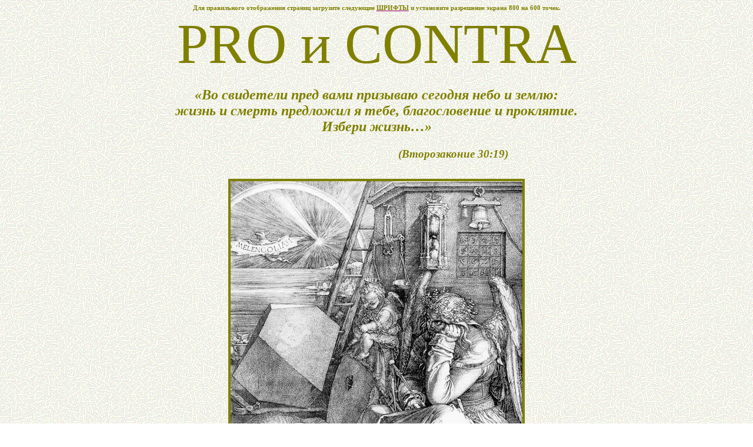

--- FILE ---
content_type: text/html
request_url: http://vzms.org/
body_size: 4192
content:
<html xmlns:v="urn:schemas-microsoft-com:vml"
xmlns:o="urn:schemas-microsoft-com:office:office"
xmlns:w="urn:schemas-microsoft-com:office:word"
xmlns:dt="uuid:C2F41010-65B3-11d1-A29F-00AA00C14882"
xmlns="http://www.w3.org/TR/REC-html40">

<head>
<meta name="Microsoft Theme 2.00" content="Level 011">
<meta http-equiv=Content-Type content="text/html; charset=windows-1251">
<meta name=ProgId content=Word.Document>
<meta name=Generator content="Microsoft Word 9">
<meta name=Originator content="Microsoft Word 9">
<link rel=File-List href="./index.files/filelist.xml">
<link rel=Edit-Time-Data href="./index.files/editdata.mso">
<!--[if !mso]>
<style>
v\:* {behavior:url(#default#VML);}
o\:* {behavior:url(#default#VML);}
w\:* {behavior:url(#default#VML);}
.shape {behavior:url(#default#VML);}
</style>
<![endif]-->
<title>PRO и CONTRA </title>
<!--[if gte mso 9]><xml>
 <o:DocumentProperties>
  <o:Author>CBH</o:Author>
  <o:LastAuthor>berloga</o:LastAuthor>
  <o:Revision>2</o:Revision>
  <o:TotalTime>516</o:TotalTime>
  <o:Created>2006-11-17T07:54:00Z</o:Created>
  <o:LastSaved>2006-11-17T07:54:00Z</o:LastSaved>
  <o:Pages>2</o:Pages>
  <o:Words>163</o:Words>
  <o:Characters>933</o:Characters>
  <o:Company>home</o:Company>
  <o:Lines>7</o:Lines>
  <o:Paragraphs>1</o:Paragraphs>
  <o:CharactersWithSpaces>1145</o:CharactersWithSpaces>
  <o:Version>9.3821</o:Version>
 </o:DocumentProperties>
</xml><![endif]--><!--[if gte mso 9]><xml>
 <w:WordDocument>
  <w:Zoom>BestFit</w:Zoom>
  <w:PunctuationKerning/>
  <w:Compatibility>
   <w:BreakWrappedTables/>
   <w:SnapToGridInCell/>
   <w:WrapTextWithPunct/>
   <w:UseAsianBreakRules/>
   <w:DontGrowAutofit/>
  </w:Compatibility>
  <w:BrowserLevel>MicrosoftInternetExplorer4</w:BrowserLevel>
  <w:DefaultTableStyle Number="155">Тема таблицы</w:DefaultTableStyle>
  <w:ValidateAgainstSchemas/>
  <w:SaveIfXMLInvalid>false</w:SaveIfXMLInvalid>
  <w:IgnoreMixedContent>false</w:IgnoreMixedContent>
  <w:AlwaysShowPlaceholderText>false</w:AlwaysShowPlaceholderText>
 </w:WordDocument>
</xml><![endif]-->
<style>
<!--
 /* Font Definitions */
@font-face
	{font-family:"Book Antiqua";
	panose-1:2 4 6 2 5 3 5 3 3 4;
	mso-font-charset:204;
	mso-generic-font-family:roman;
	mso-font-pitch:variable;
	mso-font-signature:647 0 0 0 159 0;}
 /* Style Definitions */
p.MsoNormal, li.MsoNormal, div.MsoNormal
	{mso-style-parent:"";
	margin:0cm;
	margin-bottom:.0001pt;
	mso-pagination:widow-orphan;
	font-size:12.0pt;
	font-family:"Times New Roman";
	mso-fareast-font-family:"Times New Roman";
	color:#663300;}
h1
	{mso-style-next:Обычный;
	margin-top:12.0pt;
	margin-right:0cm;
	margin-bottom:3.0pt;
	margin-left:0cm;
	mso-pagination:widow-orphan;
	page-break-after:avoid;
	mso-outline-level:1;
	font-size:16.0pt;
	font-family:"Times New Roman";
	color:#663300;
	mso-font-kerning:16.0pt;}
h2
	{mso-style-next:Обычный;
	margin-top:12.0pt;
	margin-right:0cm;
	margin-bottom:3.0pt;
	margin-left:0cm;
	mso-pagination:widow-orphan;
	page-break-after:avoid;
	mso-outline-level:2;
	font-size:14.0pt;
	font-family:"Times New Roman";
	color:#663300;
	font-weight:normal;}
h3
	{mso-style-next:Обычный;
	margin-top:12.0pt;
	margin-right:0cm;
	margin-bottom:3.0pt;
	margin-left:0cm;
	mso-pagination:widow-orphan;
	page-break-after:avoid;
	mso-outline-level:3;
	font-size:13.0pt;
	font-family:"Times New Roman";
	color:#663300;
	font-weight:normal;}
h4
	{mso-style-next:Обычный;
	margin-top:12.0pt;
	margin-right:0cm;
	margin-bottom:3.0pt;
	margin-left:0cm;
	mso-pagination:widow-orphan;
	page-break-after:avoid;
	mso-outline-level:4;
	font-size:14.0pt;
	font-family:"Times New Roman";
	color:#663300;
	font-weight:normal;}
h5
	{mso-style-next:Обычный;
	margin-top:12.0pt;
	margin-right:0cm;
	margin-bottom:3.0pt;
	margin-left:0cm;
	mso-pagination:widow-orphan;
	mso-outline-level:5;
	font-size:13.0pt;
	font-family:"Times New Roman";
	color:#663300;
	font-weight:normal;}
h6
	{mso-style-next:Обычный;
	margin-top:12.0pt;
	margin-right:0cm;
	margin-bottom:3.0pt;
	margin-left:0cm;
	mso-pagination:widow-orphan;
	mso-outline-level:6;
	font-size:11.0pt;
	font-family:"Times New Roman";
	color:#663300;
	font-weight:normal;}
a:link, span.MsoHyperlink
	{color:#990066;
	text-decoration:underline;
	text-underline:single;}
a:visited, span.MsoHyperlinkFollowed
	{color:#CC6633;
	text-decoration:underline;
	text-underline:single;}
@page Section1
	{size:595.3pt 841.9pt;
	margin:2.0cm 42.5pt 2.0cm 3.0cm;
	mso-header-margin:35.4pt;
	mso-footer-margin:35.4pt;
	border:solid #FF9900 1.5pt;
	padding:24.0pt 24.0pt 24.0pt 24.0pt;
	mso-paper-source:0;}
div.Section1
	{page:Section1;}
-->
</style>
<!--[if gte mso 9]><xml>
 <o:shapedefaults v:ext="edit" spidmax="1029">
  <o:colormenu v:ext="edit" fillcolor="black"/>
 </o:shapedefaults></xml><![endif]--><!--[if gte mso 9]><xml>
 <o:shapelayout v:ext="edit">
  <o:idmap v:ext="edit" data="1"/>
 </o:shapelayout></xml><![endif]--><!--[if gte mso 9]><xml>
 <w:LatentStyles DefLockedState="false" LatentStyleCount="156">  </w:LatentStyles>
</xml><![endif]-->
</head>

<body bgcolor=white background="./index.files/image001.gif" lang=RU
link="#990066" vlink="#cc6633" style='tab-interval:35.4pt'>
<!--[if gte mso 9]><xml>
 <v:background id="_x0000_s1027" o:bwmode="white" o:targetscreensize="800,600">
  <v:fill recolor="t" src="./index.files/image001.gif" o:title="levbkg2"
   type="frame"/>
 </v:background></xml><![endif]-->

<div class=Section1>

<p class=MsoNormal align=center style='text-align:center'><b><span
style='font-size:8.0pt;mso-bidi-font-size:12.0pt;font-family:"Book Antiqua";
color:olive'>Для правильного отображения страниц загрузите следующие <a
href="Fonts.zip"><span style='color:olive'>ШРИФТЫ</span></a> и установите
разрешение экрана 800 на 600 точек.</span></b><span style='font-size:8.0pt;
mso-bidi-font-size:72.0pt;font-family:"Book Antiqua";color:olive'><o:p></o:p></span></p>

<p class=MsoNormal align=center style='text-align:center'><span lang=EN-US
style='font-size:72.0pt;font-family:"Book Antiqua";color:olive;mso-ansi-language:
EN-US'>PRO</span><span lang=EN-US style='font-size:72.0pt;font-family:"Book Antiqua";
color:olive'> </span><span style='font-size:72.0pt;font-family:"Book Antiqua";
color:olive'>и </span><span lang=EN-US style='font-size:72.0pt;font-family:
"Book Antiqua";color:olive;mso-ansi-language:EN-US'>CONTRA</span><span
style='font-size:72.0pt;font-family:"Book Antiqua";color:olive'><o:p></o:p></span></p>

<p class=MsoNormal><span lang=EN-US style='color:olive;mso-ansi-language:EN-US'>&nbsp;</span><span
style='color:olive'><o:p></o:p></span></p>

<p class=MsoNormal align=center style='text-align:center'><b style='mso-bidi-font-weight:
normal'><i style='mso-bidi-font-style:normal'><span style='font-size:18.0pt;
font-family:"Book Antiqua";color:olive'>«Во свидетели пред вами призываю
сегодня небо и землю:<o:p></o:p></span></i></b></p>

<p class=MsoNormal align=center style='text-align:center'><b style='mso-bidi-font-weight:
normal'><i style='mso-bidi-font-style:normal'><span style='font-size:18.0pt;
font-family:"Book Antiqua";color:olive'>жизнь и смерть предложил я тебе, благословение
и проклятие.<o:p></o:p></span></i></b></p>

<p class=MsoNormal align=center style='text-align:center'><b style='mso-bidi-font-weight:
normal'><i style='mso-bidi-font-style:normal'><span style='font-size:18.0pt;
font-family:"Book Antiqua";color:olive'>Избери жизнь…»<o:p></o:p></span></i></b></p>

<p class=MsoNormal align=center style='text-align:center'><b style='mso-bidi-font-weight:
normal'><span style='font-size:14.0pt;font-family:"Book Antiqua";color:olive'>&nbsp;<o:p></o:p></span></b></p>

<p class=MsoNormal align=center style='text-align:center'><b style='mso-bidi-font-weight:
normal'><i style='mso-bidi-font-style:normal'><span style='font-size:14.0pt;
font-family:"Book Antiqua";color:olive'><span style="mso-spacerun:
yes">                                                    </span>(Второзаконие
30:19)<o:p></o:p></span></i></b></p>

<p class=MsoNormal><i style='mso-bidi-font-style:normal'><span lang=EN-US
style='font-size:20.0pt;font-family:"Book Antiqua";color:olive;mso-ansi-language:
EN-US'>&nbsp;</span></i><i style='mso-bidi-font-style:normal'><span
style='font-size:20.0pt;font-family:"Book Antiqua";color:olive'><o:p></o:p></span></i></p>

<p class=MsoNormal align=center style='text-align:center'><span
style='color:olive'><a href="Blake%20-%20God%20as%20an%20Architect.htm"><span
style='color:olive;text-decoration:none;text-underline:none'><!--[if gte vml 1]><v:shapetype
 id="_x0000_t75" coordsize="21600,21600" o:spt="75" o:preferrelative="t"
 path="m@4@5l@4@11@9@11@9@5xe" filled="f" stroked="f">
 <v:stroke joinstyle="miter"/>
 <v:formulas>
  <v:f eqn="if lineDrawn pixelLineWidth 0"/>
  <v:f eqn="sum @0 1 0"/>
  <v:f eqn="sum 0 0 @1"/>
  <v:f eqn="prod @2 1 2"/>
  <v:f eqn="prod @3 21600 pixelWidth"/>
  <v:f eqn="prod @3 21600 pixelHeight"/>
  <v:f eqn="sum @0 0 1"/>
  <v:f eqn="prod @6 1 2"/>
  <v:f eqn="prod @7 21600 pixelWidth"/>
  <v:f eqn="sum @8 21600 0"/>
  <v:f eqn="prod @7 21600 pixelHeight"/>
  <v:f eqn="sum @10 21600 0"/>
 </v:formulas>
 <v:path o:extrusionok="f" gradientshapeok="t" o:connecttype="rect"/>
 <o:lock v:ext="edit" aspectratio="t"/>
</v:shapetype><v:shape id="_x0000_i1025" type="#_x0000_t75" style='width:372pt;
 height:479.25pt' o:bordertopcolor="olive" o:borderleftcolor="olive"
 o:borderbottomcolor="olive" o:borderrightcolor="olive">
 <v:imagedata src="./index.files/image002.jpg" o:title="Меланхолия"/>
 <w:bordertop type="single" width="24"/>
 <w:borderleft type="single" width="24"/>
 <w:borderbottom type="single" width="24"/>
 <w:borderright type="single" width="24"/>
</v:shape><![endif]--><![if !vml]><img border=0 width=504 height=647
src="./index.files/image003.jpg" v:shapes="_x0000_i1025"><![endif]></span></a></span><span
lang=EN-US style='color:olive;mso-ansi-language:EN-US'><o:p></o:p></span></p>

<p class=MsoNormal align=center style='text-align:center'><span
style='color:olive'>&nbsp;<o:p></o:p></span></p>

<p class=MsoNormal><span style='color:olive'>&nbsp;<o:p></o:p></span></p>

<div align=center>

<table border=1 cellspacing=0 cellpadding=0 width=718 style='width:19.0cm;
 border-collapse:collapse;border:none;mso-border-alt:solid olive 1.0pt;
 mso-padding-alt:0cm 5.4pt 0cm 5.4pt;mso-yfti-tbllook:480;mso-border-insideh:
 1.0pt solid olive;
 mso-border-insidev:1.0pt solid olive'>
 <thead>
  <tr style='height:3.0cm;mso-yfti-irow:0;mso-yfti-firstrow:yes'>
   <td width=718 colspan=2 style='width:19.0cm;border:solid olive 1.0pt;
   padding:0cm 5.4pt 0cm 5.4pt;height:3.0cm'>
   <p class=MsoNormal align=center style='margin-right:14.2pt;text-align:center'><b
   style='mso-bidi-font-weight:normal'><span style='font-size:16.0pt;
   font-family:"Book Antiqua";color:olive'><a href="predislovie.htm"><span
   style='color:olive'>ПРЕДИСЛОВИЕ</span></a><span class=MsoHyperlink><span
   style='color:olive'><o:p></o:p></span></span></span></b></p>
   <p class=MsoNormal align=center style='margin-right:14.2pt;text-align:center'><span
   class=MsoHyperlink><b style='mso-bidi-font-weight:normal'><span
   style='font-size:16.0pt;font-family:"Book Antiqua";color:olive'><a
   href="shafarevich.htm"></a><o:p></o:p></span></b></span></p>
   <p class=MsoNormal align=center style='margin-right:14.2pt;text-align:center'><span
   class=MsoHyperlink><b style='mso-bidi-font-weight:normal'><span
   style='font-size:16.0pt;font-family:"Book Antiqua";color:olive'><a
   href="shafarevich.htm"><span style='color:olive'>«О НЕКОТОРЫХ ТЕНДЕНЦИЯХ
   РАЗВИТИЯ МАТЕМАТИКИ»</span></a></span></b></span><span style='font-size:
   14.0pt'><o:p></o:p></span></p>
   </td>
  </tr>
  <tr style='height:42.55pt;mso-yfti-irow:1'>
   <td width=359 style='width:269.25pt;border:solid olive 1.0pt;border-top:
   none;mso-border-top-alt:solid olive 1.0pt;padding:0cm 5.4pt 0cm 5.4pt;
   height:42.55pt'>
   <p class=MsoNormal align=center style='margin-top:0cm;margin-right:14.2pt;
   margin-bottom:0cm;margin-left:14.2pt;margin-bottom:.0001pt;text-align:center'><b
   style='mso-bidi-font-weight:normal'><span style='font-size:14.0pt;
   font-family:"Book Antiqua";color:olive'><a href="02.htm"><span
   style='color:olive'>НАУКА и ЖИЗНЬ</span></a><o:p></o:p></span></b></p>
   </td>
   <td width=359 style='width:269.4pt;border-top:none;border-left:none;
   border-bottom:solid olive 1.0pt;border-right:solid olive 1.0pt;mso-border-top-alt:
   solid olive 1.0pt;mso-border-left-alt:solid olive 1.0pt;padding:0cm 5.4pt 0cm 5.4pt;
   height:42.55pt'>
   <p class=MsoNormal align=center style='margin-top:0cm;margin-right:14.2pt;
   margin-bottom:0cm;margin-left:14.2pt;margin-bottom:.0001pt;text-align:center'><b
   style='mso-bidi-font-weight:normal'><span style='font-size:14.0pt;
   font-family:"Book Antiqua";color:olive'><a href="05.htm"><span
   style='color:olive'>А ТЫ ХОХОЧЕШЬ…</span></a><o:p></o:p></span></b></p>
   </td>
  </tr>
  <tr style='height:42.55pt;mso-yfti-irow:2'>
   <td width=359 style='width:269.25pt;border:solid olive 1.0pt;border-top:
   none;mso-border-top-alt:solid olive 1.0pt;padding:0cm 5.4pt 0cm 5.4pt;
   height:42.55pt'>
   <p class=MsoNormal align=center style='margin-top:0cm;margin-right:14.2pt;
   margin-bottom:0cm;margin-left:14.2pt;margin-bottom:.0001pt;text-align:center'><b
   style='mso-bidi-font-weight:normal'><span lang=EN-US style='font-size:14.0pt;
   color:olive;mso-ansi-language:EN-US'>&nbsp;</span></b><b style='mso-bidi-font-weight:
   normal'><span style='font-size:14.0pt;color:olive'><o:p></o:p></span></b></p>
   </td>
   <td width=359 style='width:269.4pt;border-top:none;border-left:none;
   border-bottom:solid olive 1.0pt;border-right:solid olive 1.0pt;mso-border-top-alt:
   solid olive 1.0pt;mso-border-left-alt:solid olive 1.0pt;padding:0cm 5.4pt 0cm 5.4pt;
   height:42.55pt'>
   <p class=MsoNormal style='margin-top:0cm;margin-right:14.2pt;margin-bottom:
   0cm;margin-left:14.2pt;margin-bottom:.0001pt'><b style='mso-bidi-font-weight:
   normal'><span lang=EN-US style='font-size:14.0pt;color:olive;mso-ansi-language:
   EN-US'>&nbsp;</span></b><b style='mso-bidi-font-weight:normal'><span
   style='font-size:14.0pt;color:olive'><o:p></o:p></span></b></p>
   </td>
  </tr>
  <tr style='height:42.55pt;mso-yfti-irow:3'>
   <td width=359 style='width:269.25pt;border:solid olive 1.0pt;border-top:
   none;mso-border-top-alt:solid olive 1.0pt;padding:0cm 5.4pt 0cm 5.4pt;
   height:42.55pt'>
   <p class=MsoNormal align=center style='margin-top:0cm;margin-right:14.2pt;
   margin-bottom:0cm;margin-left:14.2pt;margin-bottom:.0001pt;text-align:center'><b
   style='mso-bidi-font-weight:normal'><span style='font-size:14.0pt;
   font-family:"Book Antiqua";color:olive'><a href="01.htm"><span
   style='color:olive'>НАУКА и РЕЛИГИЯ</span></a><o:p></o:p></span></b></p>
   </td>
   <td width=359 style='width:269.4pt;border-top:none;border-left:none;
   border-bottom:solid olive 1.0pt;border-right:solid olive 1.0pt;mso-border-top-alt:
   solid olive 1.0pt;mso-border-left-alt:solid olive 1.0pt;padding:0cm 5.4pt 0cm 5.4pt;
   height:42.55pt'>
   <p class=MsoNormal align=center style='margin-top:0cm;margin-right:14.2pt;
   margin-bottom:0cm;margin-left:14.2pt;margin-bottom:.0001pt;text-align:center'><b
   style='mso-bidi-font-weight:normal'><span style='font-size:14.0pt;
   font-family:"Book Antiqua";color:olive'><a href="07.htm"><span
   style='color:olive'>НАУКА и ИСКУССТВО</span></a><o:p></o:p></span></b></p>
   </td>
  </tr>
  <tr style='height:42.55pt;mso-yfti-irow:4'>
   <td width=359 style='width:269.25pt;border:solid olive 1.0pt;border-top:
   none;mso-border-top-alt:solid olive 1.0pt;padding:0cm 5.4pt 0cm 5.4pt;
   height:42.55pt'>
   <p class=MsoNormal align=center style='margin-top:0cm;margin-right:14.2pt;
   margin-bottom:0cm;margin-left:14.2pt;margin-bottom:.0001pt;text-align:center'><b
   style='mso-bidi-font-weight:normal'><span lang=EN-US style='font-size:14.0pt;
   color:olive;mso-ansi-language:EN-US'>&nbsp;</span></b><b style='mso-bidi-font-weight:
   normal'><span style='font-size:14.0pt;color:olive'><o:p></o:p></span></b></p>
   </td>
   <td width=359 style='width:269.4pt;border-top:none;border-left:none;
   border-bottom:solid olive 1.0pt;border-right:solid olive 1.0pt;mso-border-top-alt:
   solid olive 1.0pt;mso-border-left-alt:solid olive 1.0pt;padding:0cm 5.4pt 0cm 5.4pt;
   height:42.55pt'>
   <p class=MsoNormal align=center style='margin-top:0cm;margin-right:14.2pt;
   margin-bottom:0cm;margin-left:14.2pt;margin-bottom:.0001pt;text-align:center'><b
   style='mso-bidi-font-weight:normal'><span lang=EN-US style='font-size:14.0pt;
   color:olive;mso-ansi-language:EN-US'>&nbsp;</span></b><b style='mso-bidi-font-weight:
   normal'><span style='font-size:14.0pt;color:olive'><o:p></o:p></span></b></p>
   </td>
  </tr>
  <tr style='height:42.55pt;mso-yfti-irow:5'>
   <td width=359 style='width:269.25pt;border:solid olive 1.0pt;border-top:
   none;mso-border-top-alt:solid olive 1.0pt;padding:0cm 5.4pt 0cm 5.4pt;
   height:42.55pt'>
   <p class=MsoNormal align=center style='margin-top:0cm;margin-right:14.2pt;
   margin-bottom:0cm;margin-left:14.2pt;margin-bottom:.0001pt;text-align:center'><b
   style='mso-bidi-font-weight:normal'><span style='font-size:14.0pt;
   font-family:"Book Antiqua";color:olive'><a href="06.htm"><span
   style='color:olive'>НАУКА и ФИЛОСОФИЯ</span></a><o:p></o:p></span></b></p>
   </td>
   <td width=359 style='width:269.4pt;border-top:none;border-left:none;
   border-bottom:solid olive 1.0pt;border-right:solid olive 1.0pt;mso-border-top-alt:
   solid olive 1.0pt;mso-border-left-alt:solid olive 1.0pt;padding:0cm 5.4pt 0cm 5.4pt;
   height:42.55pt'>
   <p class=MsoNormal align=center style='margin-top:0cm;margin-right:14.2pt;
   margin-bottom:0cm;margin-left:14.2pt;margin-bottom:.0001pt;text-align:center'><b
   style='mso-bidi-font-weight:normal'><span style='font-size:14.0pt;
   font-family:"Book Antiqua";color:olive'><a href="08.htm"><span
   style='color:olive'>НАУКА и ИСТОРИЯ</span></a><o:p></o:p></span></b></p>
   </td>
  </tr>
  <tr style='height:42.55pt;mso-yfti-irow:6'>
   <td width=359 style='width:269.25pt;border:solid olive 1.0pt;border-top:
   none;mso-border-top-alt:solid olive 1.0pt;padding:0cm 5.4pt 0cm 5.4pt;
   height:42.55pt'>
   <p class=MsoNormal align=center style='margin-top:0cm;margin-right:14.2pt;
   margin-bottom:0cm;margin-left:14.2pt;margin-bottom:.0001pt;text-align:center'><b
   style='mso-bidi-font-weight:normal'><span lang=EN-US style='font-size:14.0pt;
   color:olive;mso-ansi-language:EN-US'>&nbsp;</span></b><b style='mso-bidi-font-weight:
   normal'><span style='font-size:14.0pt;color:olive'><o:p></o:p></span></b></p>
   </td>
   <td width=359 style='width:269.4pt;border-top:none;border-left:none;
   border-bottom:solid olive 1.0pt;border-right:solid olive 1.0pt;mso-border-top-alt:
   solid olive 1.0pt;mso-border-left-alt:solid olive 1.0pt;padding:0cm 5.4pt 0cm 5.4pt;
   height:42.55pt'>
   <p class=MsoNormal align=center style='margin-top:0cm;margin-right:14.2pt;
   margin-bottom:0cm;margin-left:14.2pt;margin-bottom:.0001pt;text-align:center'><b
   style='mso-bidi-font-weight:normal'><span lang=EN-US style='font-size:14.0pt;
   color:olive;mso-ansi-language:EN-US'>&nbsp;</span></b><b style='mso-bidi-font-weight:
   normal'><span style='font-size:14.0pt;color:olive'><o:p></o:p></span></b></p>
   </td>
  </tr>
  <tr style='height:42.55pt;mso-yfti-irow:7'>
   <td width=359 style='width:269.25pt;border:solid olive 1.0pt;border-top:
   none;mso-border-top-alt:solid olive 1.0pt;padding:0cm 5.4pt 0cm 5.4pt;
   height:42.55pt'>
   <p class=MsoNormal align=center style='margin-top:0cm;margin-right:14.2pt;
   margin-bottom:0cm;margin-left:14.2pt;margin-bottom:.0001pt;text-align:center'><b
   style='mso-bidi-font-weight:normal'><span style='font-size:14.0pt;
   font-family:"Book Antiqua";color:olive'><a href="03.htm"><span
   style='color:olive'>НАУКА и ЧЕЛОВЕК</span></a><o:p></o:p></span></b></p>
   </td>
   <td width=359 style='width:269.4pt;border-top:none;border-left:none;
   border-bottom:solid olive 1.0pt;border-right:solid olive 1.0pt;mso-border-top-alt:
   solid olive 1.0pt;mso-border-left-alt:solid olive 1.0pt;padding:0cm 5.4pt 0cm 5.4pt;
   height:42.55pt'>
   <p class=MsoNormal align=center style='margin-top:0cm;margin-right:14.2pt;
   margin-bottom:0cm;margin-left:14.2pt;margin-bottom:.0001pt;text-align:center'><b
   style='mso-bidi-font-weight:normal'><span style='font-size:14.0pt;
   font-family:"Book Antiqua";color:olive'><a href="09.htm"><span
   style='color:olive'>СИМВОЛИКА ЧИСЕЛ</span></a><o:p></o:p></span></b></p>
   </td>
  </tr>
  <tr style='height:42.55pt;mso-yfti-irow:8'>
   <td width=359 style='width:269.25pt;border:solid olive 1.0pt;border-top:
   none;mso-border-top-alt:solid olive 1.0pt;padding:0cm 5.4pt 0cm 5.4pt;
   height:42.55pt'>
   <p class=MsoNormal align=center style='margin-top:0cm;margin-right:14.2pt;
   margin-bottom:0cm;margin-left:14.2pt;margin-bottom:.0001pt;text-align:center'><span
   style='color:olive'>&nbsp;<o:p></o:p></span></p>
   </td>
   <td width=359 style='width:269.4pt;border-top:none;border-left:none;
   border-bottom:solid olive 1.0pt;border-right:solid olive 1.0pt;mso-border-top-alt:
   solid olive 1.0pt;mso-border-left-alt:solid olive 1.0pt;padding:0cm 5.4pt 0cm 5.4pt;
   height:42.55pt'>
   <p class=MsoNormal align=center style='margin-top:0cm;margin-right:14.2pt;
   margin-bottom:0cm;margin-left:14.2pt;margin-bottom:.0001pt;text-align:center'><span
   style='color:olive'>&nbsp;<o:p></o:p></span></p>
   </td>
  </tr>
  <tr style='height:42.55pt;mso-yfti-irow:9'>
   <td width=359 style='width:269.25pt;border:solid olive 1.0pt;border-top:
   none;mso-border-top-alt:solid olive 1.0pt;padding:0cm 5.4pt 0cm 5.4pt;
   height:42.55pt'>
   <p class=MsoNormal align=center style='margin-top:0cm;margin-right:14.2pt;
   margin-bottom:0cm;margin-left:14.2pt;margin-bottom:.0001pt;text-align:center;
   line-height:200%'><b style='mso-bidi-font-weight:normal'><span
   style='font-size:14.0pt;font-family:"Book Antiqua";color:olive'><a
   href="04.htm"><span style='color:olive'>ОБЩЕЕ ДЕЛО</span></a><o:p></o:p></span></b></p>
   </td>
   <td width=359 style='width:269.4pt;border-top:none;border-left:none;
   border-bottom:solid olive 1.0pt;border-right:solid olive 1.0pt;mso-border-top-alt:
   solid olive 1.0pt;mso-border-left-alt:solid olive 1.0pt;padding:0cm 5.4pt 0cm 5.4pt;
   height:42.55pt'>
   <p class=MsoNormal align=center style='text-align:center'><b
   style='mso-bidi-font-weight:normal'><span style='font-size:14.0pt;
   font-family:"Book Antiqua";color:olive'><a href="11.htm"><span
   style='color:olive'>МАТЕМАТИЧЕСКИЕ МОТИВЫ</span></a><o:p></o:p></span></b></p>
   </td>
  </tr>
  <tr style='height:42.4pt;mso-yfti-irow:10;mso-yfti-lastrow:yes'>
   <td width=718 colspan=2 style='width:19.0cm;border:solid olive 1.0pt;
   border-top:none;mso-border-top-alt:solid olive 1.0pt;padding:0cm 5.4pt 0cm 5.4pt;
   height:42.4pt'>
   <p class=MsoNormal align=center style='margin-top:0cm;margin-right:14.2pt;
   margin-bottom:0cm;margin-left:14.2pt;margin-bottom:.0001pt;text-align:center'><b
   style='mso-bidi-font-weight:normal'><span style='font-size:14.0pt;
   font-family:"Book Antiqua";color:olive'><a href="10.htm"><span
   style='color:olive'>ЗАКЛЮЧИТЕЛЬНОЕ НЕНАУЧНОЕ ПОСЛЕСЛОВИЕ</span></a><o:p></o:p></span></b></p>
   </td>
  </tr>
  <tr style='height:42.35pt'>
   <td width=718 colspan=2 style='width:19.0cm;border:solid olive 1.0pt;
   border-top:none;mso-border-top-alt:solid olive 1.0pt;padding:0cm 5.4pt 0cm 5.4pt;
   height:42.35pt'>
   <p class=MsoNormal align=center style='margin-top:0cm;margin-right:14.2pt;
   margin-bottom:0cm;margin-left:14.2pt;margin-bottom:.0001pt;text-align:center'><b
   style='mso-bidi-font-weight:normal'><span style='font-size:14.0pt;
   font-family:"Book Antiqua";color:olive'><a href="tvorchestvo.htm"><span
   style='color:olive'>ТВОРЧЕСКИЕ ЗАДАНИЯ ДЛЯ УЧАЩИХСЯ ОЛ ВЗМШ</span></a><o:p></o:p></span></b></p>
   </td>
  </tr>
 </thead>
</table>

</div>

<p class=MsoNormal><span style='color:windowtext'><![if !supportEmptyParas]>&nbsp;<![endif]><o:p></o:p></span></p>

</div>

</body>

</html>
